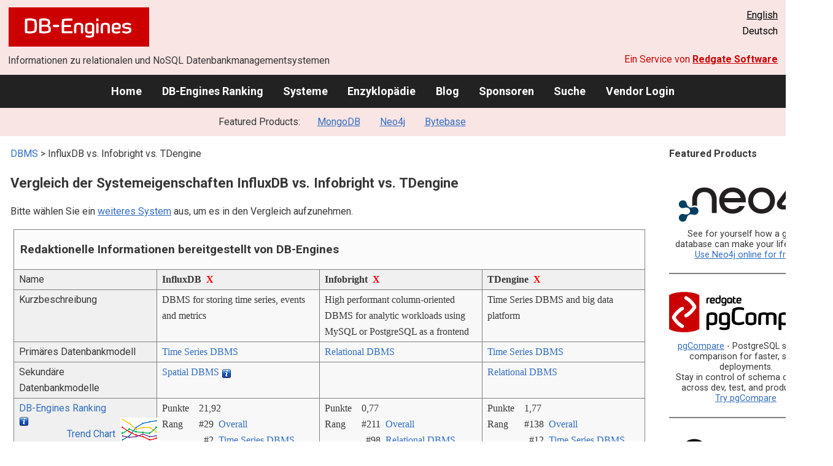

--- FILE ---
content_type: text/html; charset=UTF-8
request_url: https://db-engines.com/de/system/InfluxDB%3BInfobright%3BTDengine
body_size: 1892
content:
<!DOCTYPE html>
<html lang="en">
<head>
    <meta charset="utf-8">
    <meta name="viewport" content="width=device-width, initial-scale=1">
    <title></title>
    <style>
        body {
            font-family: "Arial";
        }
    </style>
    <script type="text/javascript">
    window.awsWafCookieDomainList = [];
    window.gokuProps = {
"key":"AQIDAHjcYu/GjX+QlghicBgQ/[base64]/Q==",
          "iv":"CgAHZB+dfAAAA9K3",
          "context":"vr3G2zVdH9DtjMgB1DBL+WjRls1EWCEJEpz6pZtFq78Am78LBr0/b3IgEbLh0X/vaQEfujaOlpegY8gl/[base64]/UTE6bkNGaXKgp9qzQTfBh47Vq+sbhBZCcBlHvKeN1Q9RdBW613K2Ggn7bqMpRmPEFPwXLOw3E7ey1Np8q6ivB9Dko="
};
    </script>
    <script src="https://de8723b311ef.4a326184.eu-west-1.token.awswaf.com/de8723b311ef/fb6c172b2ca6/696cabd84c34/challenge.js"></script>
</head>
<body>
    <div id="challenge-container"></div>
    <script type="text/javascript">
        AwsWafIntegration.saveReferrer();
        AwsWafIntegration.checkForceRefresh().then((forceRefresh) => {
            if (forceRefresh) {
                AwsWafIntegration.forceRefreshToken().then(() => {
                    window.location.reload(true);
                });
            } else {
                AwsWafIntegration.getToken().then(() => {
                    window.location.reload(true);
                });
            }
        });
    </script>
    <noscript>
        <h1>JavaScript is disabled</h1>
        In order to continue, we need to verify that you're not a robot.
        This requires JavaScript. Enable JavaScript and then reload the page.
    </noscript>
</body>
</html>

--- FILE ---
content_type: text/html; charset=UTF-8
request_url: https://db-engines.com/de/system/InfluxDB%3BInfobright%3BTDengine
body_size: 9741
content:
        <!DOCTYPE HTML PUBLIC "-//W3C//DTD HTML 4.01 Transitional//EN" "http://www.w3.org/TR/html4/loose.dtd">
        <html lang="de">
            <head>
                <meta http-equiv="Content-Type" content="text/html;charset=UTF-8">
                <link rel="stylesheet" type="text/css" href="https://db-engines.com/s31.css">
                <title>InfluxDB vs. Infobright vs. TDengine Vergleich</title><meta name="description" content="Detaillierter Vergleich Seite an Seite von InfluxDB und Infobright und TDengine">
<meta name="referrer" content="unsafe-url">
</head><body>                    <script>
                        var _paq = window._paq = window._paq || [];
                        _paq.push(['trackPageView']);
                        _paq.push(['enableLinkTracking']);
                        (function() {
                            var u = "//db-engines.com/matomo/";
                            _paq.push(['setTrackerUrl', u + 'matomo.php']);
                            _paq.push(['setSiteId', '2']);
                            var d = document,
                                g = d.createElement('script'),
                                s = d.getElementsByTagName('script')[0];
                            g.async = true;
                            g.src = u + 'matomo.js';
                            s.parentNode.insertBefore(g, s);
                        })();
                    </script>
                    <noscript>
                        <p><img referrerpolicy="no-referrer-when-downgrade" src="//db-engines.com/matomo/matomo.php?idsite=2&amp;rec=1" style="border:0;" alt="" /></p>
                    </noscript>
        <div class="background"></div><table class="header"><tr><td class="ul"><a href="https://db-engines.com/de/"><img src="https://db-engines.com/db-engines.svg" border="0" width="231" height="64" alt="DB-Engines"></a><td class="uc"><td class="ur"><a href="https://db-engines.com/en/system/InfluxDB%3BInfobright%3BTDengine">English</a><br>Deutsch</table><table class="header"><tr><td class="ll">Informationen zu relationalen und NoSQL Datenbankmanagementsystemen<td class="lr">Ein Service von <a href="https://www.red-gate.com/">Redgate Software</a></table><div class="menu"><a href="https://db-engines.com/de/">Home</a><a href="https://db-engines.com/de/ranking">DB-Engines Ranking</a><a href="https://db-engines.com/de/systems">Systeme</a><a href="https://db-engines.com/de/articles">Enzyklopädie</a><a href="https://db-engines.com/de/blog">Blog</a><a href="https://db-engines.com/de/sponsors">Sponsoren</a><a href="https://db-engines.com/de/search">Suche</a><a href="https://db-engines.com/de/user_login">Vendor Login</a></div><div class="menu_featured">Featured Products:&nbsp;&nbsp;&nbsp;<a rel="sponsored" href="https://www.mongodb.com/lp/cloud/atlas/try3?utm_campaign=display_dbengines_pl_flighted_atlas_tryatlaslp_prosp_gic-null_ww-all_dev_dv-all_eng_leadgen&utm_source=dbengines&utm_medium=display&utm_content=buildmodernapps-A1">MongoDB</a><a rel="sponsored" href="https://neo4j.com/cloud/aura/?ref=db-engines&utm_source=db-engines&utm_medium=referral&utm_campaign=ref-db-engines">Neo4j</a><a rel="sponsored" href="https://www.bytebase.com/?utm_source=db-engines.com">Bytebase</a></div><table class="body"><tr><td><div class="dbentry"><div class="main"><p><a class=nound href="https://db-engines.com/de/systems">DBMS</a> &gt; InfluxDB vs. Infobright vs. TDengine<h1>Vergleich der Systemeigenschaften InfluxDB vs. Infobright vs. TDengine</h1><p>Bitte wählen Sie ein <a href="https://db-engines.com/de/systems/InfluxDB%3BInfobright%3BTDengine" rel="nofollow">weiteres System</a> aus, um es in den Vergleich aufzunehmen.</p><table class=tools style="clear:both"><tr><td colspan=99 class=headline>Redaktionelle Informationen bereitgestellt von DB-Engines<tr><td class="attribute">Name<td class=header>InfluxDB&nbsp;&nbsp;<span class=exclude><a href="https://db-engines.com/de/system/Infobright%3BTDengine">X</a><span class="infobox infobox_l">aus Vergleich ausschliessen</span></span><td class=header>Infobright&nbsp;&nbsp;<span class=exclude><a href="https://db-engines.com/de/system/InfluxDB%3BTDengine">X</a><span class="infobox infobox_l">aus Vergleich ausschliessen</span></span><td class=header>TDengine&nbsp;&nbsp;<span class=exclude><a href="https://db-engines.com/de/system/InfluxDB%3BInfobright">X</a><span class="infobox infobox_l">aus Vergleich ausschliessen</span></span><tr><td class="attribute">Kurzbeschreibung<td class="value">DBMS for storing time series, events and metrics<td class="value">High performant column-oriented DBMS for analytic workloads using MySQL or PostgreSQL as a frontend<td class="value">Time Series DBMS and big data platform<tr><td class="attribute">Primäres Datenbankmodell<td class="value"><a href="https://db-engines.com/de/article/Time+Series+DBMS">Time Series DBMS</a><td class="value"><a href="https://db-engines.com/de/article/RDBMS">Relational DBMS</a><td class="value"><a href="https://db-engines.com/de/article/Time+Series+DBMS">Time Series DBMS</a><tr><td class="attribute">Sekundäre Datenbankmodelle<td class="value"><a href="https://db-engines.com/de/article/Spatial+DBMS">Spatial DBMS</a> <span class=info><img src="https://db-engines.com/info.png" width=16 height=16 alt="info"><span class="infobox infobox_l">with GEO package</span></span><td class="value"><td class="value"><a href="https://db-engines.com/de/article/RDBMS">Relational DBMS</a><tr><td class="attribute"><table style="border-collapse:collapse;margin:0;padding:0;width:110%;"><tr><td style="margin:0;padding:0;border:0"><a href="https://db-engines.com/de/ranking">DB-Engines Ranking</a> <span class=info><img src="https://db-engines.com/info.png" width=16 height=16 alt="info"><span class="infobox infobox_r">misst die Popularität von Datenbankmanagement- systemen</span></span><td rowspan=2 style="margin:0;padding:0;border:0;vertical-align:bottom;"><a href="https://db-engines.com/de/ranking_trend/system/InfluxDB%3BInfobright%3BTDengine"><img src="https://db-engines.com/ranking_trend_s.png" width=63 height=40 alt="ranking trend" style="padding-left:0.5em;"></a><tr><td style="margin:0;padding:0;border:0;text-align:right"><a href="https://db-engines.com/de/ranking_trend/system/InfluxDB%3BInfobright%3BTDengine">Trend Chart</a></table><td class="value"><table class=dbi_mini><tr><th class=dbi_mini>Punkte<td class=dbi_mini colspan=2 style="text-align:left">21,92<tr><th class=dbi_mini>Rang<td class=dbi_mini>#29<th class=dbi_mini>&nbsp;&nbsp;<a href="https://db-engines.com/de/ranking">Overall</a><tr><th class=dbi_mini><td class=dbi_mini>#2<th class=dbi_mini>&nbsp;&nbsp;<a href="https://db-engines.com/de/ranking/time+series+dbms">Time Series DBMS</a></table><td class="value"><table class=dbi_mini><tr><th class=dbi_mini>Punkte<td class=dbi_mini colspan=2 style="text-align:left">0,77<tr><th class=dbi_mini>Rang<td class=dbi_mini>#211<th class=dbi_mini>&nbsp;&nbsp;<a href="https://db-engines.com/de/ranking">Overall</a><tr><th class=dbi_mini><td class=dbi_mini>#98<th class=dbi_mini>&nbsp;&nbsp;<a href="https://db-engines.com/de/ranking/relational+dbms">Relational DBMS</a></table><td class="value"><table class=dbi_mini><tr><th class=dbi_mini>Punkte<td class=dbi_mini colspan=2 style="text-align:left">1,77<tr><th class=dbi_mini>Rang<td class=dbi_mini>#138<th class=dbi_mini>&nbsp;&nbsp;<a href="https://db-engines.com/de/ranking">Overall</a><tr><th class=dbi_mini><td class=dbi_mini>#12<th class=dbi_mini>&nbsp;&nbsp;<a href="https://db-engines.com/de/ranking/time+series+dbms">Time Series DBMS</a></table><tr><td class="attribute">Website<td class="value"><a href="https://www.influxdata.com/products/influxdb-overview/" rel="nofollow">www.influxdata.com/&shy;products/&shy;influxdb-overview</a><td class="value"><a href="https://ignitetech.com/softwarelibrary/infobrightdb" rel="nofollow">ignitetech.com/&shy;softwarelibrary/&shy;infobrightdb</a><td class="value"><a href="https://github.com/taosdata/TDengine" rel="nofollow">github.com/&shy;taosdata/&shy;TDengine</a><br><a href="https://tdengine.com/" rel="nofollow">tdengine.com</a><tr><td class="attribute">Technische Dokumentation<td class="value"><a href="https://docs.influxdata.com/influxdb" rel="nofollow">docs.influxdata.com/&shy;influxdb</a><td class="value"><td class="value"><a href="https://docs.tdengine.com/" rel="nofollow">docs.tdengine.com</a><tr><td class="attribute">Entwickler<td class="value"><td class="value">Ignite Technologies Inc.;  formerly InfoBright Inc.<td class="value">TDEngine, previously Taos Data<tr><td class="attribute">Erscheinungsjahr<td class="value">2013<td class="value">2005<td class="value">2019<tr><td class="attribute">Aktuelle Version<td class="value">2.7.6, April 2024<td class="value"><td class="value">3.0, August 2022<tr><td class="attribute">Lizenz <span class=info><img src="https://db-engines.com/info.png" width=16 height=16 alt="info"><span class="infobox infobox_r">Commercial or Open Source</span></span><td class="value">Open Source <span class=info><img src="https://db-engines.com/info.png" width=16 height=16 alt="info"><span class="infobox infobox_l">MIT-License; commercial enterprise version available</span></span><td class="value">kommerziell <span class=info><img src="https://db-engines.com/info.png" width=16 height=16 alt="info"><span class="infobox infobox_l">The open source (GPLv2) version did not support inserts/updates/deletes and was discontinued with July 2016</span></span><td class="value">Open Source <span class=info><img src="https://db-engines.com/info.png" width=16 height=16 alt="info"><span class="infobox infobox_l">AGPL V3, also commercial editions available</span></span><tr><td class="attribute">Ausschließlich ein Cloud-Service <span class=info><img src="https://db-engines.com/info.png" width=16 height=16 alt="info"><span class="infobox infobox_r">Nur als Cloud-Service verfügbar</span></span><td class="value">nein<td class="value">nein<td class="value">nein<tr><td class="attribute">DBaaS Angebote  <font size=-1>(gesponserte Links)</font> <span class=info><img src="https://db-engines.com/info.png" width=16 height=16 alt="info"><span class="infobox infobox_r">Database as a Service<br><br>Providers of DBaaS offerings, please <a href="https://db-engines.com/en/contact">contact us</a> to be listed.</span></span><td class="value"><td class="value"><td class="value"><tr><td class="attribute">Implementierungssprache<td class="value">Go<td class="value">C<td class="value">C<tr><td class="attribute">Server Betriebssysteme<td class="value">Linux<br>OS X <span class=info><img src="https://db-engines.com/info.png" width=16 height=16 alt="info"><span class="infobox infobox_l">through Homebrew</span></span><td class="value">Linux<br>Windows<td class="value">Linux<br>Windows<tr><td class="attribute">Datenschema<td class="value"><a href="https://db-engines.com/de/article/Schemafreiheit">schemafrei</a><td class="value">ja<td class="value">ja<tr><td class="attribute">Typisierung <span class=info><img src="https://db-engines.com/info.png" width=16 height=16 alt="info"><span class="infobox infobox_r">vordefinierte Datentypen, z.B. float oder date</span></span><td class="value">Numeric data and Strings<td class="value">ja<td class="value">ja<tr><td class="attribute">XML Unterstützung <span class=info><img src="https://db-engines.com/info.png" width=16 height=16 alt="info"><span class="infobox infobox_r">Verarbeitung von Daten in XML Format, beispielsweise Speicherung von XML-Strukturen und/oder Unterstützung von XPath, XQuery, XSLT</span></span><td class="value">nein<td class="value">nein<td class="value">nein<tr><td class="attribute"><a href="https://db-engines.com/de/article/Sekund%C3%A4rindex">Sekundärindizes</a><td class="value">nein<td class="value">nein <span class=info><img src="https://db-engines.com/info.png" width=16 height=16 alt="info"><span class="infobox infobox_l">Knowledge Grid Technology used instead</span></span><td class="value">nein<tr><td class="attribute"><a href="https://db-engines.com/de/article/SQL">SQL</a> <span class=info><img src="https://db-engines.com/info.png" width=16 height=16 alt="info"><span class="infobox infobox_r">Support of SQL</span></span><td class="value">SQL-like query language<td class="value">ja<td class="value">Standard SQL with extensions for time-series applications<tr><td class="attribute">APIs und andere Zugriffskonzepte<td class="value">HTTP API<br>JSON over UDP<td class="value">ADO.NET<br>JDBC<br>ODBC<td class="value">JDBC<br>RESTful HTTP API<tr><td class="attribute">Unterstützte Programmiersprachen<td class="value">.Net<br>Clojure<br>Erlang<br>Go<br>Haskell<br>Java<br>JavaScript<br>JavaScript (Node.js)<br>Lisp<br>Perl<br>PHP<br>Python<br>R<br>Ruby<br>Rust<br>Scala<td class="value">.Net<br>C<br>C#<br>C++<br>D<br>Eiffel<br>Erlang<br>Haskell<br>Java<br>Objective-C<br>OCaml<br>Perl<br>PHP<br>Python<br>Ruby<br>Scheme<br>Tcl<td class="value">C<br>C#<br>C++<br>Go<br>Java<br>JavaScript (Node.js)<br>PHP<br>Python<br>Rust<tr><td class="attribute"><a href="https://db-engines.com/de/article/Stored+Procedure">Server-seitige Scripts</a> <span class=info><img src="https://db-engines.com/info.png" width=16 height=16 alt="info"><span class="infobox infobox_r">Stored Procedures</span></span><td class="value">nein<td class="value">nein<td class="value">nein<tr><td class="attribute"><a href="https://db-engines.com/de/article/Trigger">Triggers</a><td class="value">nein<td class="value">nein<td class="value">yes, via alarm monitoring<tr><td class="attribute"><a href="https://db-engines.com/de/article/Partitionierung">Partitionierungsmechanismen</a> <span class=info><img src="https://db-engines.com/info.png" width=16 height=16 alt="info"><span class="infobox infobox_r">Methoden zum Speichern von unterschiedlichen Daten auf unterschiedlichen Knoten</span></span><td class="value"><a href="https://db-engines.com/de/article/Sharding">Sharding</a> <span class=info><img src="https://db-engines.com/info.png" width=16 height=16 alt="info"><span class="infobox infobox_l">in enterprise version only</span></span><td class="value">keine<td class="value"><a href="https://db-engines.com/de/article/Sharding">Sharding</a><tr><td class="attribute"><a href="https://db-engines.com/de/article/Replikation">Replikationsmechanismen</a> <span class=info><img src="https://db-engines.com/info.png" width=16 height=16 alt="info"><span class="infobox infobox_r">Methoden zum redundanten Speichern von Daten auf mehreren Knoten</span></span><td class="value">frei wählbarer Replikationsfaktor <span class=info><img src="https://db-engines.com/info.png" width=16 height=16 alt="info"><span class="infobox infobox_l">in enterprise version only</span></span><td class="value">Source-Replica Replikation<td class="value">ja<tr><td class="attribute"><a href="https://db-engines.com/de/article/MapReduce">MapReduce</a> <span class=info><img src="https://db-engines.com/info.png" width=16 height=16 alt="info"><span class="infobox infobox_r">Bietet ein API für Map/Reduce Operationen</span></span><td class="value">nein<td class="value">nein<td class="value"><tr><td class="attribute"><a href="https://db-engines.com/de/article/Konsistenz">Konsistenzkonzept</a> <span class=info><img src="https://db-engines.com/info.png" width=16 height=16 alt="info"><span class="infobox infobox_r">Methoden zur Sicherstellung der Konsistenz in einem verteilten System</span></span><td class="value"><td class="value">Immediate Consistency<td class="value"><tr><td class="attribute"><a href="https://db-engines.com/de/article/Fremdschl%C3%BCssel">Fremdschlüssel</a> <span class=info><img src="https://db-engines.com/info.png" width=16 height=16 alt="info"><span class="infobox infobox_r">referenzielle Integrität</span></span><td class="value">nein<td class="value">nein<td class="value">nein<tr><td class="attribute"><a href="https://db-engines.com/de/article/Transaktion">Transaktionskonzept</a> <span class=info><img src="https://db-engines.com/info.png" width=16 height=16 alt="info"><span class="infobox infobox_r">Unterstützung zur Sicherstellung der Datenintegrität bei nicht-atomaren Datenmanipulationen</span></span><td class="value">nein<td class="value"><a href="https://db-engines.com/de/article/ACID">ACID</a><td class="value"><tr><td class="attribute">Concurrency <span class=info><img src="https://db-engines.com/info.png" width=16 height=16 alt="info"><span class="infobox infobox_r">Unterstützung von gleichzeitig ausgeführten Datenmanipulationen</span></span><td class="value">ja<td class="value">ja<td class="value">ja<tr><td class="attribute"><a href="https://db-engines.com/de/article/Durability">Durability</a> <span class=info><img src="https://db-engines.com/info.png" width=16 height=16 alt="info"><span class="infobox infobox_r">Dauerhafte Speicherung der Daten</span></span><td class="value">ja<td class="value">ja<td class="value">ja<tr><td class="attribute">In-Memory Unterstützung <span class=info><img src="https://db-engines.com/info.png" width=16 height=16 alt="info"><span class="infobox infobox_r">Gibt es Möglichkeiten einige oder alle Strukturen nur im Hauptspeicher zu halten</span></span><td class="value">ja <span class=info><img src="https://db-engines.com/info.png" width=16 height=16 alt="info"><span class="infobox infobox_l">Depending on used storage engine</span></span><td class="value">ja<td class="value"><tr><td class="attribute">Berechtigungskonzept <span class=info><img src="https://db-engines.com/info.png" width=16 height=16 alt="info"><span class="infobox infobox_r">Zugriffskontrolle</span></span><td class="value">Einfache Rechteverwaltung mit Benutzeraccounts<td class="value">Benutzer mit feingranularem Berechtigungskonzept entsprechend SQL-Standard <span class=info><img src="https://db-engines.com/info.png" width=16 height=16 alt="info"><span class="infobox infobox_l">exploiting MySQL or PostgreSQL frontend capabilities</span></span><td class="value">yes<tr><td colspan=99 class=headline>Weitere Informationen bereitgestellt vom Systemhersteller<tr><td><td class=header>InfluxDB<td class=header>Infobright<td class=header>TDengine<tr><td class="attribute external_att">Neuigkeiten<td class="value external_val"><p><a href="https://www.influxdata.com/blog/observability-maturity-influxdb-3" rel=nofollow>From Monitoring Signals to Observability Maturity</a><br><span style="color:gray">22. Januar 2026</span><p><a href="https://www.influxdata.com/blog/new-query-tuning-feature-influxdb" rel=nofollow>A New Way to Debug Query Performance in Cloud Dedicated</a><br><span style="color:gray">20. Januar 2026</span><p><a href="https://www.influxdata.com/blog/time-series-meets-graph-influxdb" rel=nofollow>Time Series Meets Graph: Understanding Relationships in Streaming Data</a><br><span style="color:gray">15. Januar 2026</span><p><a href="https://www.influxdata.com/blog/optimizing-bess-operations-influxdb-3" rel=nofollow>Optimizing BESS Operations: Real-Time Monitoring & Predictive Maintenance with InfluxDB 3</a><br><span style="color:gray">13. Januar 2026</span><p><a href="https://www.influxdata.com/blog/how-integrate-gafana-home-assistant" rel=nofollow>How to Integrate Grafana with Home Assistant in 2026</a><br><span style="color:gray">8. Januar 2026</span><td class="value external_val"><td class="value external_val"><p><a href="https://tdengine.com/tdengine-reports-100-growth-across-key-markets-and-major-product-milestones-in-2025/" rel=nofollow>TDengine Reports 100% Growth Across Key Markets and Major Product Milestones in 2025</a><br><span style="color:gray">20. Januar 2026</span><p><a href="https://tdengine.com/what-is-an-industrial-data-management-platform-and-why-do-enterprises-need-one/" rel=nofollow>What Is an Industrial Data Management Platform and Why Do Enterprises Need One?</a><br><span style="color:gray">20. Januar 2026</span><p><a href="https://tdengine.com/tdengine-expands-reseller-network-with-visione-group-to-support-data-driven-industrial-operations/" rel=nofollow>TDengine Expands Reseller Network with Visione Group to Support Data-Driven Industrial Operations</a><br><span style="color:gray">15. Januar 2026</span><p><a href="https://tdengine.com/tdengine-welcomes-quindoo-as-value-added-reseller-to-expand-industrial-data-solutions-in-europe/" rel=nofollow>TDengine Welcomes Quindoo as Value-Added Reseller to Expand Industrial Data Solutions in Europe</a><br><span style="color:gray">8. Januar 2026</span><p><a href="https://tdengine.com/tdengine-idmp-1-0-9-0-now-available/" rel=nofollow>TDengine IDMP 1.0.9.0 Now Available</a><br><span style="color:gray">19. Dezember 2025</span><tr><td colspan=99 class=hint><p>Wir laden Vertreter der Systemhersteller ein uns zu <a style="text-decoration:underline;" href="https://db-engines.com/de/services">kontaktieren</a>, um die Systeminformationen zu aktualisieren und zu ergänzen,<br>sowie um Herstellerinformationen wie Schlüsselkunden, Vorteile gegenüber Konkurrenten und Marktmetriken anzuzeigen.<tr><td colspan=99 class=hint><h2>Zugehörige Produkte und Dienstleistungen</h2><p>Wir laden Vertreter von Anbietern von zugehörigen Produkten ein uns zu <a style="text-decoration:underline;" href="https://db-engines.com/de/services">kontaktieren</a>, um hier Informationen über ihre Angebote zu präsentieren.<tr><td colspan=99 class=headline>Weitere Ressourcen<tr><td><td class=header>InfluxDB<td class=header>Infobright<td class=header>TDengine<tr><td>DB-Engines Blog Posts<td class=value><p><a href="https://db-engines.com/de/blog_post/71">Why Build a Time Series Data Platform?</a><br><span style="color:gray">20. Juli 2017, Paul Dix (guest author)<p><a href="https://db-engines.com/de/blog_post/62">Time Series DBMS are the database category with the fastest increase in popularity</a><br><span style="color:gray">4. Juli 2016, Matthias Gelbmann<p><a href="https://db-engines.com/de/blog_post/45">Time Series DBMS as a new trend?</a><br><span style="color:gray">1. Juni 2015, Paul Andlinger<p style="font-size:80%;text-align:right"> <a href="https://db-engines.com/de/blog/InfluxDB" rel=nofollow>alle anzeigen</a><td class=value><td class=value><tr><td>Erwähnungen in aktuellen Nachrichten<td class=value><p><a href="https://news.google.com/rss/articles/[base64]?oc=5" rel="nofollow" data-wi=ignore>Amazon Timestream for InfluxDB: Expanding managed open source time series databases for data-driven insights and real-time decision making</a><br><span style="color:gray">26. August 2025, Amazon Web Services (AWS)</span><p><a href="https://news.google.com/rss/articles/CBMiiwFBVV95cUxQT0VzcjNyQ19EdkNDeXBUVTQ0RThMVUx4T3lzYUp4Wld3SXBLeTBqRlIzNFI4Q1lPOWhEMU9IQ2RGenhhUWU0TGtVOEhNUTJZeFhCd3dEWjY4SmFRLXQxaGtRem5FcHhsWUc4cTk5RXpWUlpuV0VIcGxNMy04aGUxYlZ3YzZwR0QxLS1B?oc=5" rel="nofollow" data-wi=ignore>How InfluxDB 3 Brings Processing Directly Into the Database</a><br><span style="color:gray">17. September 2025, The New Stack</span><p><a href="https://news.google.com/rss/articles/CBMiX0FVX3lxTE45dzBxQ2V4X1d4X01BZkFLVjNBV3F2LUREdzJFWUNMZXNRZFNYUG4xY29FX09Pa0M2cDVBMVRfUWl2UUZOMDJBSThzTzFnU19OdlEtaUtQTjMzQUc4U09z?oc=5" rel="nofollow" data-wi=ignore>Engineering a Time Series Database Using Open Source: Rebuilding InfluxDB 3 in Apache Arrow and Rust</a><br><span style="color:gray">10. September 2025, infoq.com</span><p><a href="https://news.google.com/rss/articles/[base64]?oc=5" rel="nofollow" data-wi=ignore>AWS and InfluxData Expand Strategic Offering with InfluxDB 3 on Amazon Timestream for InfluxDB</a><br><span style="color:gray">16. Oktober 2025, Business Wire</span><p><a href="https://news.google.com/rss/articles/[base64]?oc=5" rel="nofollow" data-wi=ignore>InfluxData rolls out InfluxDB 3 to power real-time apps at scale</a><br><span style="color:gray">15. April 2025, Blocks and Files</span><p style="font-size:80%;text-align:right">bereitgestellt von <a href="https://www.google.com/search?q=influxdb&tbm=nws">Google News</a><td class=value><p><a href="https://news.google.com/rss/articles/CBMijwFBVV95cUxNZi00SlhWMjQ0YTNXN0NoOVkzMk1fZ2ctWDNBN0xJc2l1aUhJM2UxQ1gwLVkwemlMT1FHMkVxLXlIRjdyYUxyb1BMdl9lQ200WEZCQWQ0cnJnU0NqMFE0ODBmb3R0a1R6dmk0RGJZM3NlRzQtZVlnVVlDaDFZYTVWLWJNeHo0SzQ2SkZTZzF6UQ?oc=5" rel="nofollow" data-wi=ignore>Ignite Buys Database Vendor Infobright</a><br><span style="color:gray">2. Mai 2017, HPCwire</span><p style="font-size:80%;text-align:right">bereitgestellt von <a href="https://www.google.com/search?q=%22infobright+database%22&tbm=nws">Google News</a><td class=value><p><a href="https://news.google.com/rss/articles/[base64]?oc=5" rel="nofollow" data-wi=ignore>TDengine Reports 100% Growth Across Key Markets and Major Product Milestones in 2025</a><br><span style="color:gray">20. Januar 2026, PR Newswire Asia</span><p><a href="https://news.google.com/rss/articles/[base64]?oc=5" rel="nofollow" data-wi=ignore>TDengine debuts cloud-based time-series data processing platform for IoT deployments</a><br><span style="color:gray">20. September 2022, SiliconANGLE</span><p><a href="https://news.google.com/rss/articles/[base64]?oc=5" rel="nofollow" data-wi=ignore>New TDengine Benchmark Results Show Up to 37.0x Higher Query Performance Than InfluxDB and TimescaleDB</a><br><span style="color:gray">28. Februar 2023, GlobeNewswire</span><p><a href="https://news.google.com/rss/articles/[base64]?oc=5" rel="nofollow" data-wi=ignore>IoT Deals and Partnerships: Iveda, VMware, Energous and More</a><br><span style="color:gray">28. April 2023, IoT World Today</span><p><a href="https://news.google.com/rss/articles/CBMihwFBVV95cUxORGsyYTg4ZGhaSDdJVnMwRzU2ei1tTDZUbW1OeUIySXNLT3BGQ2VIUUw2aDNCNGtndGt5X293ekZtblVpZWNFa204NUdJaHNwaDBqZW83YUMxU3pkZzN4OV9ZMEdCYU1ERF9GbVpSdF90MDBkcFFvb1c5dDlndkNFOTF2b29zRDA?oc=5" rel="nofollow" data-wi=ignore>Page 22</a><br><span style="color:gray">20. Januar 2026, Laotian Times</span><p style="font-size:80%;text-align:right">bereitgestellt von <a href="https://www.google.com/search?q=%22TDengine%22&tbm=nws">Google News</a></table><br><br><p><b>Teilen sie diese Seite mit ihrem Netzwerk</b><ul class="share-buttons"><li><a href="mailto:?subject=InfluxDB vs. Infobright vs. TDengine Vergleich&body=InfluxDB vs. Infobright vs. TDengine Vergleich - https://db-engines.com/de/system/InfluxDB%3BInfobright%3BTDengine" title="Send email"><img loading=lazy alt="Send email" src="https://db-engines.com/pictures/Email.svg" width=40 height=40></a><li><a href="https://www.linkedin.com/shareArticle?mini=true&url=https%3A%2F%2Fdb-engines.com%2Fde%2Fsystem%2FInfluxDB%253BInfobright%253BTDengine&title=InfluxDB+vs.+Infobright+vs.+TDengine+Vergleich" title="Share on LinkedIn" target="_blank" rel="nofollow noopener noreferrer" onclick="window.open('https://www.linkedin.com/shareArticle?mini=true&url=https%3A%2F%2Fdb-engines.com%2Fde%2Fsystem%2FInfluxDB%253BInfobright%253BTDengine&title=InfluxDB+vs.+Infobright+vs.+TDengine+Vergleich', '_blank', 'width=600,height=400'); return false;"><img loading=lazy alt="Share on LinkedIn" src="https://db-engines.com/pictures/LinkedIn.svg" width=40 height=40></a><li><a href="https://www.facebook.com/sharer/sharer.php?u=https%3A%2F%2Fdb-engines.com%2Fde%2Fsystem%2FInfluxDB%253BInfobright%253BTDengine&quote=InfluxDB+vs.+Infobright+vs.+TDengine+Vergleich" title="Share on Facebook" target="_blank" rel="nofollow noopener noreferrer" onclick="window.open('https://www.facebook.com/sharer/sharer.php?u=https%3A%2F%2Fdb-engines.com%2Fde%2Fsystem%2FInfluxDB%253BInfobright%253BTDengine&quote=InfluxDB+vs.+Infobright+vs.+TDengine+Vergleich', '_blank', 'width=600,height=400'); return false;"><img loading=lazy alt="Share on Facebook" src="https://db-engines.com/pictures/Facebook.svg" width=40 height=40></a><li><a href="https://twitter.com/intent/tweet?source=https%3A%2F%2Fdb-engines.com%2Fde%2Fsystem%2FInfluxDB%253BInfobright%253BTDengine&text=InfluxDB+vs.+Infobright+vs.+TDengine+Vergleich - https%3A%2F%2Fdb-engines.com%2Fde%2Fsystem%2FInfluxDB%253BInfobright%253BTDengine&via=DBEngines" title="Tweet" target="_blank" rel="nofollow noopener noreferrer" onclick="window.open('https://twitter.com/intent/tweet?text=InfluxDB+vs.+Infobright+vs.+TDengine+Vergleich%20-%20https%3A%2F%2Fdb-engines.com%2Fde%2Fsystem%2FInfluxDB%253BInfobright%253BTDengine&via=DBEngines', '_blank', 'width=600,height=400'); return false;"><img loading=lazy alt="Tweet" src="https://db-engines.com/pictures/X.svg" height=35 style="padding-bottom:3px;"></a></ul></div></div></td><td><div class="sidemenu "><p><b>Featured Products</b><div class="promo"><a rel="sponsored" href="https://neo4j.com/cloud/aura/?ref=db-engines&utm_source=db-engines&utm_medium=referral&utm_campaign=ref-db-engines"><img src="//db-engines.com/pictures/Neo4j-logo_color_sm.png" alt="Neo4j logo" width="220" height="80"></a><p>See for yourself how a graph database can make your life easier. <br> <a rel="nofollow" href="https://neo4j.com/cloud/aura/?ref=db-engines&utm_source=db-engines&utm_medium=referral&utm_campaign=ref-db-engines">Use Neo4j online for free.</a></p></div><div class="promo"><a rel="nofollow" href="https://www.red-gate.com/redgate-foundry/projects/pgcompare/"><img src="//db-engines.com/pictures/redgate/pgCompare-250-80.png" alt="Redgate pgCompare logo" width="250" height="80"></a> <p> <a rel="nofollow" href="https://www.red-gate.com/redgate-foundry/projects/pgcompare/">pgCompare</a> - PostgreSQL schema comparison for faster, safer deployments.<br>Stay in control of schema changes across dev, test, and production.
<br><a rel="nofollow" href="https://www.red-gate.com/redgate-foundry/projects/pgcompare/">Try pgCompare</a> </p></div><div class="promo"><a rel="sponsored" href="https://www.bytebase.com/?utm_source=db-engines.com"><img src="//db-engines.com/pictures/bytebase/bytebase-dbengine.png" alt="Bytebase logo" width="220"></a><p>Every schema migration<br/>Every database engine<br/>Every access grant<br/>Every data fix<br/><a rel="sponsored" href="https://www.bytebase.com/?utm_source=db-engines.com">One Place</a></p></div><div class="promo"><a rel="sponsored" href="https://www.mongodb.com/lp/cloud/atlas/try3?utm_campaign=display_dbengines_pl_flighted_atlas_tryatlaslp_prosp_gic-null_ww-all_dev_dv-all_eng_leadgen&utm_source=dbengines&utm_medium=display&utm_content=buildmodernapps-A1"><img src="//db-engines.com/pictures/mongodb/mongodb-dark.png" alt="MongoDB logo" width="220" height="56"></a><p>Build modern apps where you want, how you want, at the speed you want with MongoDB Atlas.<br> <a rel="nofollow" href="https://www.mongodb.com/lp/cloud/atlas/try3?utm_campaign=display_dbengines_pl_flighted_atlas_tryatlaslp_prosp_gic-null_ww-all_dev_dv-all_eng_leadgen&utm_source=dbengines&utm_medium=display&utm_content=buildmodernapps-A1">Get started free.</a></p></div><p style="text-align:center;margin-top:2em;text-decoration:underline"><a href="https://db-engines.com/de/services">Präsentieren Sie hier Ihr Produkt</a></div></td></tr></table><footer><div><div class="l"><a href="https://db-engines.com/de/"><img src="https://db-engines.com/db-engines.svg" border="0" width="165" alt="DB-Engines"></a><ul class="links"><li><a href="https://db-engines.com/de/about">Über uns</a></li><li><a href="https://db-engines.com/de/services">Werbung und Services</a></li><li><a href="https://db-engines.com/de/privacy" rel=nofollow>Privacy Policy</a></li><li><a href="https://db-engines.com/de/contact">Kontakt</a></li></ul><ul class="social"><li>Follow DB-Engines.com</li><li><a href="https://www.linkedin.com/company/db-engines" target="_blank" rel="noopener noreferrer" title="LinkedIn"><img loading="lazy" src="https://db-engines.com/pictures/LinkedIn-white.svg" width="24" height="24" alt="LinkedIn"></a></li><li><a href="https://twitter.com/DBEngines" target="_blank" rel="noopener noreferrer" title="Twitter"><img loading="lazy" src="https://db-engines.com/pictures/X-white.svg" width="20" height="20" alt="X"></a></li><li><a rel="me" href="https://techhub.social/@DBEngines" target="_blank" rel="noopener noreferrer" title="Mastodon"><img loading="lazy" src="https://db-engines.com/pictures/Mastodon-white.svg" width="24" height="24" alt="Mastodon"></a></li><li><a href="https://bsky.app/profile/db-engines.com" target="_blank" rel="noopener noreferrer" title="Bluesky"><img loading="lazy" src="https://db-engines.com/pictures/Bluesky-white.svg" width="24" height="24" alt="Bluesky"></a></li></ul></div><div class="r"><a href="https://www.red-gate.com/" target="_blank"><img src="https://db-engines.com/redgate.svg" border="0" alt="Redgate Software Ltd logo"></a><h2>End-to-End Datenbank-DevOps</h2><p>Zuverlässig und schnell Werte über mehrere Plattformen hinweg ermitteln</p><p><a href="https://www.red-gate.com/solutions/" target="_blank">Siehe unsere Lösungen</a></p></div></div></footer><footer class="copyright"><div><div class="l"><p>Trotz sorgfältiger Recherchen können wir keine Haftung dafür übernehmen, dass die hier präsentierten Informationen vollständig und korrekt sind.</p></div><div class="r"><p>Copyright &copy; 2026 Red Gate Software Ltd</p></div></div></footer>